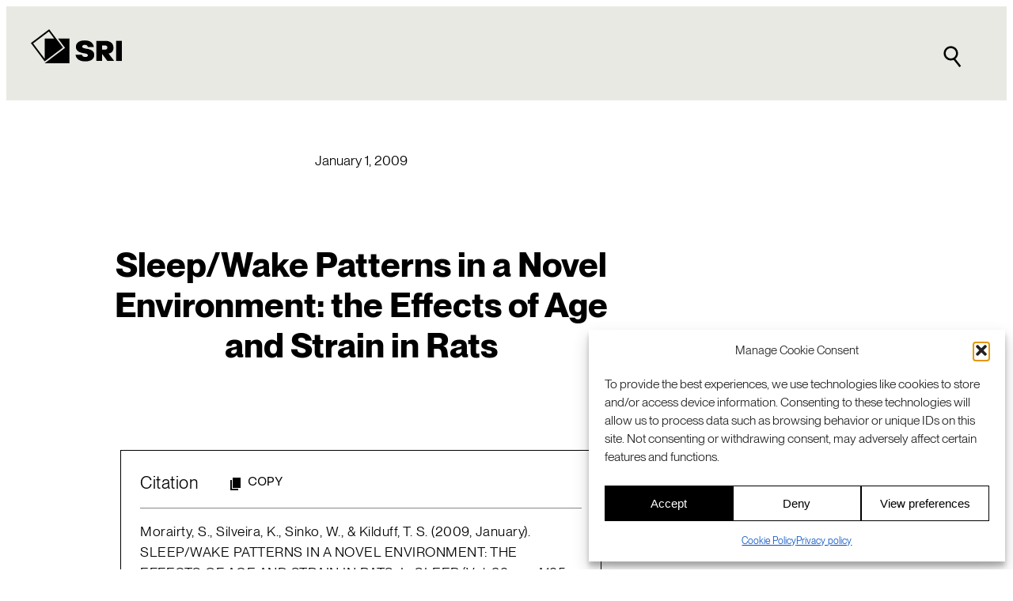

--- FILE ---
content_type: text/html; charset=utf-8
request_url: https://www.google.com/recaptcha/enterprise/anchor?ar=1&k=6LdGZJsoAAAAAIwMJHRwqiAHA6A_6ZP6bTYpbgSX&co=aHR0cHM6Ly93d3cuc3JpLmNvbTo0NDM.&hl=en&v=N67nZn4AqZkNcbeMu4prBgzg&size=invisible&badge=inline&anchor-ms=20000&execute-ms=30000&cb=qy9ireribpf5
body_size: 49044
content:
<!DOCTYPE HTML><html dir="ltr" lang="en"><head><meta http-equiv="Content-Type" content="text/html; charset=UTF-8">
<meta http-equiv="X-UA-Compatible" content="IE=edge">
<title>reCAPTCHA</title>
<style type="text/css">
/* cyrillic-ext */
@font-face {
  font-family: 'Roboto';
  font-style: normal;
  font-weight: 400;
  font-stretch: 100%;
  src: url(//fonts.gstatic.com/s/roboto/v48/KFO7CnqEu92Fr1ME7kSn66aGLdTylUAMa3GUBHMdazTgWw.woff2) format('woff2');
  unicode-range: U+0460-052F, U+1C80-1C8A, U+20B4, U+2DE0-2DFF, U+A640-A69F, U+FE2E-FE2F;
}
/* cyrillic */
@font-face {
  font-family: 'Roboto';
  font-style: normal;
  font-weight: 400;
  font-stretch: 100%;
  src: url(//fonts.gstatic.com/s/roboto/v48/KFO7CnqEu92Fr1ME7kSn66aGLdTylUAMa3iUBHMdazTgWw.woff2) format('woff2');
  unicode-range: U+0301, U+0400-045F, U+0490-0491, U+04B0-04B1, U+2116;
}
/* greek-ext */
@font-face {
  font-family: 'Roboto';
  font-style: normal;
  font-weight: 400;
  font-stretch: 100%;
  src: url(//fonts.gstatic.com/s/roboto/v48/KFO7CnqEu92Fr1ME7kSn66aGLdTylUAMa3CUBHMdazTgWw.woff2) format('woff2');
  unicode-range: U+1F00-1FFF;
}
/* greek */
@font-face {
  font-family: 'Roboto';
  font-style: normal;
  font-weight: 400;
  font-stretch: 100%;
  src: url(//fonts.gstatic.com/s/roboto/v48/KFO7CnqEu92Fr1ME7kSn66aGLdTylUAMa3-UBHMdazTgWw.woff2) format('woff2');
  unicode-range: U+0370-0377, U+037A-037F, U+0384-038A, U+038C, U+038E-03A1, U+03A3-03FF;
}
/* math */
@font-face {
  font-family: 'Roboto';
  font-style: normal;
  font-weight: 400;
  font-stretch: 100%;
  src: url(//fonts.gstatic.com/s/roboto/v48/KFO7CnqEu92Fr1ME7kSn66aGLdTylUAMawCUBHMdazTgWw.woff2) format('woff2');
  unicode-range: U+0302-0303, U+0305, U+0307-0308, U+0310, U+0312, U+0315, U+031A, U+0326-0327, U+032C, U+032F-0330, U+0332-0333, U+0338, U+033A, U+0346, U+034D, U+0391-03A1, U+03A3-03A9, U+03B1-03C9, U+03D1, U+03D5-03D6, U+03F0-03F1, U+03F4-03F5, U+2016-2017, U+2034-2038, U+203C, U+2040, U+2043, U+2047, U+2050, U+2057, U+205F, U+2070-2071, U+2074-208E, U+2090-209C, U+20D0-20DC, U+20E1, U+20E5-20EF, U+2100-2112, U+2114-2115, U+2117-2121, U+2123-214F, U+2190, U+2192, U+2194-21AE, U+21B0-21E5, U+21F1-21F2, U+21F4-2211, U+2213-2214, U+2216-22FF, U+2308-230B, U+2310, U+2319, U+231C-2321, U+2336-237A, U+237C, U+2395, U+239B-23B7, U+23D0, U+23DC-23E1, U+2474-2475, U+25AF, U+25B3, U+25B7, U+25BD, U+25C1, U+25CA, U+25CC, U+25FB, U+266D-266F, U+27C0-27FF, U+2900-2AFF, U+2B0E-2B11, U+2B30-2B4C, U+2BFE, U+3030, U+FF5B, U+FF5D, U+1D400-1D7FF, U+1EE00-1EEFF;
}
/* symbols */
@font-face {
  font-family: 'Roboto';
  font-style: normal;
  font-weight: 400;
  font-stretch: 100%;
  src: url(//fonts.gstatic.com/s/roboto/v48/KFO7CnqEu92Fr1ME7kSn66aGLdTylUAMaxKUBHMdazTgWw.woff2) format('woff2');
  unicode-range: U+0001-000C, U+000E-001F, U+007F-009F, U+20DD-20E0, U+20E2-20E4, U+2150-218F, U+2190, U+2192, U+2194-2199, U+21AF, U+21E6-21F0, U+21F3, U+2218-2219, U+2299, U+22C4-22C6, U+2300-243F, U+2440-244A, U+2460-24FF, U+25A0-27BF, U+2800-28FF, U+2921-2922, U+2981, U+29BF, U+29EB, U+2B00-2BFF, U+4DC0-4DFF, U+FFF9-FFFB, U+10140-1018E, U+10190-1019C, U+101A0, U+101D0-101FD, U+102E0-102FB, U+10E60-10E7E, U+1D2C0-1D2D3, U+1D2E0-1D37F, U+1F000-1F0FF, U+1F100-1F1AD, U+1F1E6-1F1FF, U+1F30D-1F30F, U+1F315, U+1F31C, U+1F31E, U+1F320-1F32C, U+1F336, U+1F378, U+1F37D, U+1F382, U+1F393-1F39F, U+1F3A7-1F3A8, U+1F3AC-1F3AF, U+1F3C2, U+1F3C4-1F3C6, U+1F3CA-1F3CE, U+1F3D4-1F3E0, U+1F3ED, U+1F3F1-1F3F3, U+1F3F5-1F3F7, U+1F408, U+1F415, U+1F41F, U+1F426, U+1F43F, U+1F441-1F442, U+1F444, U+1F446-1F449, U+1F44C-1F44E, U+1F453, U+1F46A, U+1F47D, U+1F4A3, U+1F4B0, U+1F4B3, U+1F4B9, U+1F4BB, U+1F4BF, U+1F4C8-1F4CB, U+1F4D6, U+1F4DA, U+1F4DF, U+1F4E3-1F4E6, U+1F4EA-1F4ED, U+1F4F7, U+1F4F9-1F4FB, U+1F4FD-1F4FE, U+1F503, U+1F507-1F50B, U+1F50D, U+1F512-1F513, U+1F53E-1F54A, U+1F54F-1F5FA, U+1F610, U+1F650-1F67F, U+1F687, U+1F68D, U+1F691, U+1F694, U+1F698, U+1F6AD, U+1F6B2, U+1F6B9-1F6BA, U+1F6BC, U+1F6C6-1F6CF, U+1F6D3-1F6D7, U+1F6E0-1F6EA, U+1F6F0-1F6F3, U+1F6F7-1F6FC, U+1F700-1F7FF, U+1F800-1F80B, U+1F810-1F847, U+1F850-1F859, U+1F860-1F887, U+1F890-1F8AD, U+1F8B0-1F8BB, U+1F8C0-1F8C1, U+1F900-1F90B, U+1F93B, U+1F946, U+1F984, U+1F996, U+1F9E9, U+1FA00-1FA6F, U+1FA70-1FA7C, U+1FA80-1FA89, U+1FA8F-1FAC6, U+1FACE-1FADC, U+1FADF-1FAE9, U+1FAF0-1FAF8, U+1FB00-1FBFF;
}
/* vietnamese */
@font-face {
  font-family: 'Roboto';
  font-style: normal;
  font-weight: 400;
  font-stretch: 100%;
  src: url(//fonts.gstatic.com/s/roboto/v48/KFO7CnqEu92Fr1ME7kSn66aGLdTylUAMa3OUBHMdazTgWw.woff2) format('woff2');
  unicode-range: U+0102-0103, U+0110-0111, U+0128-0129, U+0168-0169, U+01A0-01A1, U+01AF-01B0, U+0300-0301, U+0303-0304, U+0308-0309, U+0323, U+0329, U+1EA0-1EF9, U+20AB;
}
/* latin-ext */
@font-face {
  font-family: 'Roboto';
  font-style: normal;
  font-weight: 400;
  font-stretch: 100%;
  src: url(//fonts.gstatic.com/s/roboto/v48/KFO7CnqEu92Fr1ME7kSn66aGLdTylUAMa3KUBHMdazTgWw.woff2) format('woff2');
  unicode-range: U+0100-02BA, U+02BD-02C5, U+02C7-02CC, U+02CE-02D7, U+02DD-02FF, U+0304, U+0308, U+0329, U+1D00-1DBF, U+1E00-1E9F, U+1EF2-1EFF, U+2020, U+20A0-20AB, U+20AD-20C0, U+2113, U+2C60-2C7F, U+A720-A7FF;
}
/* latin */
@font-face {
  font-family: 'Roboto';
  font-style: normal;
  font-weight: 400;
  font-stretch: 100%;
  src: url(//fonts.gstatic.com/s/roboto/v48/KFO7CnqEu92Fr1ME7kSn66aGLdTylUAMa3yUBHMdazQ.woff2) format('woff2');
  unicode-range: U+0000-00FF, U+0131, U+0152-0153, U+02BB-02BC, U+02C6, U+02DA, U+02DC, U+0304, U+0308, U+0329, U+2000-206F, U+20AC, U+2122, U+2191, U+2193, U+2212, U+2215, U+FEFF, U+FFFD;
}
/* cyrillic-ext */
@font-face {
  font-family: 'Roboto';
  font-style: normal;
  font-weight: 500;
  font-stretch: 100%;
  src: url(//fonts.gstatic.com/s/roboto/v48/KFO7CnqEu92Fr1ME7kSn66aGLdTylUAMa3GUBHMdazTgWw.woff2) format('woff2');
  unicode-range: U+0460-052F, U+1C80-1C8A, U+20B4, U+2DE0-2DFF, U+A640-A69F, U+FE2E-FE2F;
}
/* cyrillic */
@font-face {
  font-family: 'Roboto';
  font-style: normal;
  font-weight: 500;
  font-stretch: 100%;
  src: url(//fonts.gstatic.com/s/roboto/v48/KFO7CnqEu92Fr1ME7kSn66aGLdTylUAMa3iUBHMdazTgWw.woff2) format('woff2');
  unicode-range: U+0301, U+0400-045F, U+0490-0491, U+04B0-04B1, U+2116;
}
/* greek-ext */
@font-face {
  font-family: 'Roboto';
  font-style: normal;
  font-weight: 500;
  font-stretch: 100%;
  src: url(//fonts.gstatic.com/s/roboto/v48/KFO7CnqEu92Fr1ME7kSn66aGLdTylUAMa3CUBHMdazTgWw.woff2) format('woff2');
  unicode-range: U+1F00-1FFF;
}
/* greek */
@font-face {
  font-family: 'Roboto';
  font-style: normal;
  font-weight: 500;
  font-stretch: 100%;
  src: url(//fonts.gstatic.com/s/roboto/v48/KFO7CnqEu92Fr1ME7kSn66aGLdTylUAMa3-UBHMdazTgWw.woff2) format('woff2');
  unicode-range: U+0370-0377, U+037A-037F, U+0384-038A, U+038C, U+038E-03A1, U+03A3-03FF;
}
/* math */
@font-face {
  font-family: 'Roboto';
  font-style: normal;
  font-weight: 500;
  font-stretch: 100%;
  src: url(//fonts.gstatic.com/s/roboto/v48/KFO7CnqEu92Fr1ME7kSn66aGLdTylUAMawCUBHMdazTgWw.woff2) format('woff2');
  unicode-range: U+0302-0303, U+0305, U+0307-0308, U+0310, U+0312, U+0315, U+031A, U+0326-0327, U+032C, U+032F-0330, U+0332-0333, U+0338, U+033A, U+0346, U+034D, U+0391-03A1, U+03A3-03A9, U+03B1-03C9, U+03D1, U+03D5-03D6, U+03F0-03F1, U+03F4-03F5, U+2016-2017, U+2034-2038, U+203C, U+2040, U+2043, U+2047, U+2050, U+2057, U+205F, U+2070-2071, U+2074-208E, U+2090-209C, U+20D0-20DC, U+20E1, U+20E5-20EF, U+2100-2112, U+2114-2115, U+2117-2121, U+2123-214F, U+2190, U+2192, U+2194-21AE, U+21B0-21E5, U+21F1-21F2, U+21F4-2211, U+2213-2214, U+2216-22FF, U+2308-230B, U+2310, U+2319, U+231C-2321, U+2336-237A, U+237C, U+2395, U+239B-23B7, U+23D0, U+23DC-23E1, U+2474-2475, U+25AF, U+25B3, U+25B7, U+25BD, U+25C1, U+25CA, U+25CC, U+25FB, U+266D-266F, U+27C0-27FF, U+2900-2AFF, U+2B0E-2B11, U+2B30-2B4C, U+2BFE, U+3030, U+FF5B, U+FF5D, U+1D400-1D7FF, U+1EE00-1EEFF;
}
/* symbols */
@font-face {
  font-family: 'Roboto';
  font-style: normal;
  font-weight: 500;
  font-stretch: 100%;
  src: url(//fonts.gstatic.com/s/roboto/v48/KFO7CnqEu92Fr1ME7kSn66aGLdTylUAMaxKUBHMdazTgWw.woff2) format('woff2');
  unicode-range: U+0001-000C, U+000E-001F, U+007F-009F, U+20DD-20E0, U+20E2-20E4, U+2150-218F, U+2190, U+2192, U+2194-2199, U+21AF, U+21E6-21F0, U+21F3, U+2218-2219, U+2299, U+22C4-22C6, U+2300-243F, U+2440-244A, U+2460-24FF, U+25A0-27BF, U+2800-28FF, U+2921-2922, U+2981, U+29BF, U+29EB, U+2B00-2BFF, U+4DC0-4DFF, U+FFF9-FFFB, U+10140-1018E, U+10190-1019C, U+101A0, U+101D0-101FD, U+102E0-102FB, U+10E60-10E7E, U+1D2C0-1D2D3, U+1D2E0-1D37F, U+1F000-1F0FF, U+1F100-1F1AD, U+1F1E6-1F1FF, U+1F30D-1F30F, U+1F315, U+1F31C, U+1F31E, U+1F320-1F32C, U+1F336, U+1F378, U+1F37D, U+1F382, U+1F393-1F39F, U+1F3A7-1F3A8, U+1F3AC-1F3AF, U+1F3C2, U+1F3C4-1F3C6, U+1F3CA-1F3CE, U+1F3D4-1F3E0, U+1F3ED, U+1F3F1-1F3F3, U+1F3F5-1F3F7, U+1F408, U+1F415, U+1F41F, U+1F426, U+1F43F, U+1F441-1F442, U+1F444, U+1F446-1F449, U+1F44C-1F44E, U+1F453, U+1F46A, U+1F47D, U+1F4A3, U+1F4B0, U+1F4B3, U+1F4B9, U+1F4BB, U+1F4BF, U+1F4C8-1F4CB, U+1F4D6, U+1F4DA, U+1F4DF, U+1F4E3-1F4E6, U+1F4EA-1F4ED, U+1F4F7, U+1F4F9-1F4FB, U+1F4FD-1F4FE, U+1F503, U+1F507-1F50B, U+1F50D, U+1F512-1F513, U+1F53E-1F54A, U+1F54F-1F5FA, U+1F610, U+1F650-1F67F, U+1F687, U+1F68D, U+1F691, U+1F694, U+1F698, U+1F6AD, U+1F6B2, U+1F6B9-1F6BA, U+1F6BC, U+1F6C6-1F6CF, U+1F6D3-1F6D7, U+1F6E0-1F6EA, U+1F6F0-1F6F3, U+1F6F7-1F6FC, U+1F700-1F7FF, U+1F800-1F80B, U+1F810-1F847, U+1F850-1F859, U+1F860-1F887, U+1F890-1F8AD, U+1F8B0-1F8BB, U+1F8C0-1F8C1, U+1F900-1F90B, U+1F93B, U+1F946, U+1F984, U+1F996, U+1F9E9, U+1FA00-1FA6F, U+1FA70-1FA7C, U+1FA80-1FA89, U+1FA8F-1FAC6, U+1FACE-1FADC, U+1FADF-1FAE9, U+1FAF0-1FAF8, U+1FB00-1FBFF;
}
/* vietnamese */
@font-face {
  font-family: 'Roboto';
  font-style: normal;
  font-weight: 500;
  font-stretch: 100%;
  src: url(//fonts.gstatic.com/s/roboto/v48/KFO7CnqEu92Fr1ME7kSn66aGLdTylUAMa3OUBHMdazTgWw.woff2) format('woff2');
  unicode-range: U+0102-0103, U+0110-0111, U+0128-0129, U+0168-0169, U+01A0-01A1, U+01AF-01B0, U+0300-0301, U+0303-0304, U+0308-0309, U+0323, U+0329, U+1EA0-1EF9, U+20AB;
}
/* latin-ext */
@font-face {
  font-family: 'Roboto';
  font-style: normal;
  font-weight: 500;
  font-stretch: 100%;
  src: url(//fonts.gstatic.com/s/roboto/v48/KFO7CnqEu92Fr1ME7kSn66aGLdTylUAMa3KUBHMdazTgWw.woff2) format('woff2');
  unicode-range: U+0100-02BA, U+02BD-02C5, U+02C7-02CC, U+02CE-02D7, U+02DD-02FF, U+0304, U+0308, U+0329, U+1D00-1DBF, U+1E00-1E9F, U+1EF2-1EFF, U+2020, U+20A0-20AB, U+20AD-20C0, U+2113, U+2C60-2C7F, U+A720-A7FF;
}
/* latin */
@font-face {
  font-family: 'Roboto';
  font-style: normal;
  font-weight: 500;
  font-stretch: 100%;
  src: url(//fonts.gstatic.com/s/roboto/v48/KFO7CnqEu92Fr1ME7kSn66aGLdTylUAMa3yUBHMdazQ.woff2) format('woff2');
  unicode-range: U+0000-00FF, U+0131, U+0152-0153, U+02BB-02BC, U+02C6, U+02DA, U+02DC, U+0304, U+0308, U+0329, U+2000-206F, U+20AC, U+2122, U+2191, U+2193, U+2212, U+2215, U+FEFF, U+FFFD;
}
/* cyrillic-ext */
@font-face {
  font-family: 'Roboto';
  font-style: normal;
  font-weight: 900;
  font-stretch: 100%;
  src: url(//fonts.gstatic.com/s/roboto/v48/KFO7CnqEu92Fr1ME7kSn66aGLdTylUAMa3GUBHMdazTgWw.woff2) format('woff2');
  unicode-range: U+0460-052F, U+1C80-1C8A, U+20B4, U+2DE0-2DFF, U+A640-A69F, U+FE2E-FE2F;
}
/* cyrillic */
@font-face {
  font-family: 'Roboto';
  font-style: normal;
  font-weight: 900;
  font-stretch: 100%;
  src: url(//fonts.gstatic.com/s/roboto/v48/KFO7CnqEu92Fr1ME7kSn66aGLdTylUAMa3iUBHMdazTgWw.woff2) format('woff2');
  unicode-range: U+0301, U+0400-045F, U+0490-0491, U+04B0-04B1, U+2116;
}
/* greek-ext */
@font-face {
  font-family: 'Roboto';
  font-style: normal;
  font-weight: 900;
  font-stretch: 100%;
  src: url(//fonts.gstatic.com/s/roboto/v48/KFO7CnqEu92Fr1ME7kSn66aGLdTylUAMa3CUBHMdazTgWw.woff2) format('woff2');
  unicode-range: U+1F00-1FFF;
}
/* greek */
@font-face {
  font-family: 'Roboto';
  font-style: normal;
  font-weight: 900;
  font-stretch: 100%;
  src: url(//fonts.gstatic.com/s/roboto/v48/KFO7CnqEu92Fr1ME7kSn66aGLdTylUAMa3-UBHMdazTgWw.woff2) format('woff2');
  unicode-range: U+0370-0377, U+037A-037F, U+0384-038A, U+038C, U+038E-03A1, U+03A3-03FF;
}
/* math */
@font-face {
  font-family: 'Roboto';
  font-style: normal;
  font-weight: 900;
  font-stretch: 100%;
  src: url(//fonts.gstatic.com/s/roboto/v48/KFO7CnqEu92Fr1ME7kSn66aGLdTylUAMawCUBHMdazTgWw.woff2) format('woff2');
  unicode-range: U+0302-0303, U+0305, U+0307-0308, U+0310, U+0312, U+0315, U+031A, U+0326-0327, U+032C, U+032F-0330, U+0332-0333, U+0338, U+033A, U+0346, U+034D, U+0391-03A1, U+03A3-03A9, U+03B1-03C9, U+03D1, U+03D5-03D6, U+03F0-03F1, U+03F4-03F5, U+2016-2017, U+2034-2038, U+203C, U+2040, U+2043, U+2047, U+2050, U+2057, U+205F, U+2070-2071, U+2074-208E, U+2090-209C, U+20D0-20DC, U+20E1, U+20E5-20EF, U+2100-2112, U+2114-2115, U+2117-2121, U+2123-214F, U+2190, U+2192, U+2194-21AE, U+21B0-21E5, U+21F1-21F2, U+21F4-2211, U+2213-2214, U+2216-22FF, U+2308-230B, U+2310, U+2319, U+231C-2321, U+2336-237A, U+237C, U+2395, U+239B-23B7, U+23D0, U+23DC-23E1, U+2474-2475, U+25AF, U+25B3, U+25B7, U+25BD, U+25C1, U+25CA, U+25CC, U+25FB, U+266D-266F, U+27C0-27FF, U+2900-2AFF, U+2B0E-2B11, U+2B30-2B4C, U+2BFE, U+3030, U+FF5B, U+FF5D, U+1D400-1D7FF, U+1EE00-1EEFF;
}
/* symbols */
@font-face {
  font-family: 'Roboto';
  font-style: normal;
  font-weight: 900;
  font-stretch: 100%;
  src: url(//fonts.gstatic.com/s/roboto/v48/KFO7CnqEu92Fr1ME7kSn66aGLdTylUAMaxKUBHMdazTgWw.woff2) format('woff2');
  unicode-range: U+0001-000C, U+000E-001F, U+007F-009F, U+20DD-20E0, U+20E2-20E4, U+2150-218F, U+2190, U+2192, U+2194-2199, U+21AF, U+21E6-21F0, U+21F3, U+2218-2219, U+2299, U+22C4-22C6, U+2300-243F, U+2440-244A, U+2460-24FF, U+25A0-27BF, U+2800-28FF, U+2921-2922, U+2981, U+29BF, U+29EB, U+2B00-2BFF, U+4DC0-4DFF, U+FFF9-FFFB, U+10140-1018E, U+10190-1019C, U+101A0, U+101D0-101FD, U+102E0-102FB, U+10E60-10E7E, U+1D2C0-1D2D3, U+1D2E0-1D37F, U+1F000-1F0FF, U+1F100-1F1AD, U+1F1E6-1F1FF, U+1F30D-1F30F, U+1F315, U+1F31C, U+1F31E, U+1F320-1F32C, U+1F336, U+1F378, U+1F37D, U+1F382, U+1F393-1F39F, U+1F3A7-1F3A8, U+1F3AC-1F3AF, U+1F3C2, U+1F3C4-1F3C6, U+1F3CA-1F3CE, U+1F3D4-1F3E0, U+1F3ED, U+1F3F1-1F3F3, U+1F3F5-1F3F7, U+1F408, U+1F415, U+1F41F, U+1F426, U+1F43F, U+1F441-1F442, U+1F444, U+1F446-1F449, U+1F44C-1F44E, U+1F453, U+1F46A, U+1F47D, U+1F4A3, U+1F4B0, U+1F4B3, U+1F4B9, U+1F4BB, U+1F4BF, U+1F4C8-1F4CB, U+1F4D6, U+1F4DA, U+1F4DF, U+1F4E3-1F4E6, U+1F4EA-1F4ED, U+1F4F7, U+1F4F9-1F4FB, U+1F4FD-1F4FE, U+1F503, U+1F507-1F50B, U+1F50D, U+1F512-1F513, U+1F53E-1F54A, U+1F54F-1F5FA, U+1F610, U+1F650-1F67F, U+1F687, U+1F68D, U+1F691, U+1F694, U+1F698, U+1F6AD, U+1F6B2, U+1F6B9-1F6BA, U+1F6BC, U+1F6C6-1F6CF, U+1F6D3-1F6D7, U+1F6E0-1F6EA, U+1F6F0-1F6F3, U+1F6F7-1F6FC, U+1F700-1F7FF, U+1F800-1F80B, U+1F810-1F847, U+1F850-1F859, U+1F860-1F887, U+1F890-1F8AD, U+1F8B0-1F8BB, U+1F8C0-1F8C1, U+1F900-1F90B, U+1F93B, U+1F946, U+1F984, U+1F996, U+1F9E9, U+1FA00-1FA6F, U+1FA70-1FA7C, U+1FA80-1FA89, U+1FA8F-1FAC6, U+1FACE-1FADC, U+1FADF-1FAE9, U+1FAF0-1FAF8, U+1FB00-1FBFF;
}
/* vietnamese */
@font-face {
  font-family: 'Roboto';
  font-style: normal;
  font-weight: 900;
  font-stretch: 100%;
  src: url(//fonts.gstatic.com/s/roboto/v48/KFO7CnqEu92Fr1ME7kSn66aGLdTylUAMa3OUBHMdazTgWw.woff2) format('woff2');
  unicode-range: U+0102-0103, U+0110-0111, U+0128-0129, U+0168-0169, U+01A0-01A1, U+01AF-01B0, U+0300-0301, U+0303-0304, U+0308-0309, U+0323, U+0329, U+1EA0-1EF9, U+20AB;
}
/* latin-ext */
@font-face {
  font-family: 'Roboto';
  font-style: normal;
  font-weight: 900;
  font-stretch: 100%;
  src: url(//fonts.gstatic.com/s/roboto/v48/KFO7CnqEu92Fr1ME7kSn66aGLdTylUAMa3KUBHMdazTgWw.woff2) format('woff2');
  unicode-range: U+0100-02BA, U+02BD-02C5, U+02C7-02CC, U+02CE-02D7, U+02DD-02FF, U+0304, U+0308, U+0329, U+1D00-1DBF, U+1E00-1E9F, U+1EF2-1EFF, U+2020, U+20A0-20AB, U+20AD-20C0, U+2113, U+2C60-2C7F, U+A720-A7FF;
}
/* latin */
@font-face {
  font-family: 'Roboto';
  font-style: normal;
  font-weight: 900;
  font-stretch: 100%;
  src: url(//fonts.gstatic.com/s/roboto/v48/KFO7CnqEu92Fr1ME7kSn66aGLdTylUAMa3yUBHMdazQ.woff2) format('woff2');
  unicode-range: U+0000-00FF, U+0131, U+0152-0153, U+02BB-02BC, U+02C6, U+02DA, U+02DC, U+0304, U+0308, U+0329, U+2000-206F, U+20AC, U+2122, U+2191, U+2193, U+2212, U+2215, U+FEFF, U+FFFD;
}

</style>
<link rel="stylesheet" type="text/css" href="https://www.gstatic.com/recaptcha/releases/N67nZn4AqZkNcbeMu4prBgzg/styles__ltr.css">
<script nonce="SfP-lz9HFZ_Rsledda5a3w" type="text/javascript">window['__recaptcha_api'] = 'https://www.google.com/recaptcha/enterprise/';</script>
<script type="text/javascript" src="https://www.gstatic.com/recaptcha/releases/N67nZn4AqZkNcbeMu4prBgzg/recaptcha__en.js" nonce="SfP-lz9HFZ_Rsledda5a3w">
      
    </script></head>
<body><div id="rc-anchor-alert" class="rc-anchor-alert">This reCAPTCHA is for testing purposes only. Please report to the site admin if you are seeing this.</div>
<input type="hidden" id="recaptcha-token" value="[base64]">
<script type="text/javascript" nonce="SfP-lz9HFZ_Rsledda5a3w">
      recaptcha.anchor.Main.init("[\x22ainput\x22,[\x22bgdata\x22,\x22\x22,\[base64]/[base64]/[base64]/[base64]/[base64]/UltsKytdPUU6KEU8MjA0OD9SW2wrK109RT4+NnwxOTI6KChFJjY0NTEyKT09NTUyOTYmJk0rMTxjLmxlbmd0aCYmKGMuY2hhckNvZGVBdChNKzEpJjY0NTEyKT09NTYzMjA/[base64]/[base64]/[base64]/[base64]/[base64]/[base64]/[base64]\x22,\[base64]\\u003d\\u003d\x22,\x22JMKcWhbDh8OEwoNTw6I1EsOZEQzDghPCuRoyw60Uw5TDu8Kcw4HCi2IRHWBuUMOAGsO/K8Obw7TDhSl3wrHCmMO/fR8jdcOBesOYwpbDn8OCLBfDjMKIw4Qww64UWyjDj8KefQ/CkGxQw47CusK+bcKpwqPCjV8Qw6bDtcKGCsONBsOYwpAJAHnCkyM1d0h5wo7CrSQlMMKAw4LCuxLDkMOXwos0Dw3CvVvCm8O3wq9gElRKwpkgQVfCjA/CvsObeTsQwrbDoAgtS18YeUgWWxzDkhV9w5EJw45dIcKXw7xofMONTMK9woRYw6o3czZmw7zDvk5aw5V5JMO5w4UywqXDp07CswkUZ8O+w6BmwqJBb8Kpwr/[base64]/[base64]/[base64]/DmcKQwoJpAsOyeE7DsSccwoBVw7xlFWUOwrTDgMOzw60EHGtaKiHCh8KxK8KrTMOxw4J1OwUrwpIRw7rCkFsiw43Dh8KmJMO0JcKWPsKkQkDClVJsQ3zDqMKqwq1kJsOLw7DDpsKyVG3CmR/DjMKdJMKLwrUmwqDChMOcwofDtMK/WsOjw4LCl1QzC8O5wpDCm8O7HHXDtmUPJ8OKH3xkw7bDhMOlXF/DuWQ9dMK9wohbTlVBWFvDtsKUw6FncMOVNSLCvQXDg8K/[base64]/Q8K5BHDCtDDCghobUsOiw4nDlcOMw5tmw4IyBMK6w61MJxrDlDBwMcKAI8KZRw0+w49BYcOBccKXwrHClcK2wrdUax/Ct8KtwpLCrT/DmB/Dj8OyGMKUwqrDoHbDi0XDqGbCtm56wqohfMOOw4rDvcOTw64Cwq/DhsK6VwJ6w41ycsOXZX0HwqQNw4/[base64]/CoWjDl8KKwr/ClkjDs8O3w4LCrz09wosBwrp/w4QQdSspEsKEwrArwr7Dp8K9wqjDu8KpPDLCncKeOyIqf8Ouf8OFU8K6w5FZE8KKwrcyDBnDm8KXwobCgXIWw5PCoSjDvl7Dvj0bGjFlworCiArCmsK+VsK4wo1cOMO5b8Otw4fDg244WDM5G8Kzw6kgwr5jwqgKw7/[base64]/Cr8KTb0PCt8OMw5/DnRF3LWMRw7p7Hk3CpEMYwqDDvMK7wqXDrhrChsOWRVbCuWjCgm9VHC4uw5IjZcObAMK3w6XDvT/[base64]/CncOhw7jDvsOFKsOBGEEWE2FWwq/Cngcmw63DiHPCvH8bwq/[base64]/Dq0gKaXvCpcK5XzTCkGs9wr9TOMOJe8KDw7nCu8OOwp1TwrnCkhjCncK4worCu1Z6w7bCsMKqwrw3wpNDPcO+w4ktAcO0DEMKwpLDncK1w7lKwoNJwrrClcKfb8K5EMOkNMKEHMK1w7UZGC3Ds0jDgcOhwr4lVsKgVcKdPDLDjcKuwpEUwr/CogPDm1PCscKfw7Rxw44PXsK4wovDlsKdL8KNacORwoLCjW5Ew6RnVwNowoU0wqYswrkybgYywq/DjgxLJcKSwp9IwrnDiSPCvU9MT33CnHXCnMO9w6Nqw4/DgUzDk8OFwozCp8Oobhp2wq/Cs8O/f8OKw5/Ds0zCnk3DjcOKw6XDocKoN3jDgHLCmXXDosKTAcODXkxGP3FOwo/CvhVLwrrDkMO+SMOHw7/DmkNMw6d7c8KUw6wiDDEKIybCvnbCuVlpTsOJwrJ/[base64]/CoxjClFbCpx7DtAsiw7IAw5fDqVDDsxVdQsOcewYNw57CscKsEgzCmBTCi8OSw7kkwqUywq9aXQvCmR/Cv8KDw6JlwoYkZVchw48aM8O6YcO5R8OCwrFrw7zDoSE9w4rDs8KMRgLCm8K7w7pOwobCuMK/LcOkR1rCrAnDrDzCoUfCqATDs1ZpwqxEwqHDpcOvw7sKwqkhIcOqIhl/wrzCg8Oew7zCo2xyw6Yxw5jCscKiw60pbVfClMK/[base64]/PsOLw4/Cn8K2bcOcwqHDrhLDgDTClQzCqgNieMKEw787wro3w5gEwqkEwonCrD/Dqn5eJR9tFSrDlsOvT8OPeHvClsKxw6pKEh1qKsOFw4gGAyRswqYEPsO0wrNCPyXCgEXCi8K8w79KVMKlMsKVwrjCrsKkwo0CEsKNc8ODb8K+w5csRsOYMRw/UsKUARDCjcOIw4hBNcOHGT/DkcKlwrDDtsOdwqNjIVZ4JksiwqvCjSAiwqtFPHTDoyXDhsOVLcOew5LDl1luSnzCqHvDpETDg8OJO8O1w5zDhCHCqw3DosOKYHwnb8O9AMK2cmcbNB15woTCi0Vsw5LCnMK9wrI6w7jCiMOPw5YSElk+d8OSw6/[base64]/wpAxwohbDwhxLmjDisKFw4w9TH7DmsOMWsKiwr3DjsO2XMKmTRvDiGXChSYrw7DCqcOXbSHCpsO1TMKnwqhyw4DDtTsWwplYBjoOw6TDilnCqcKDP8Odw5LDgcOhwq/CsgHDocKgVcOswpgqwqvDhsKrw57CncKxNsKlBjlpZMKfEALCsj3DlMKjDcOwwr7DqcOiOgcUwoLDlMOSwpMBw6PDuzTDnsO1wonDnsKWw57DrcOaw4U3XwNIJA/DnUQEw4kswph0CnxiYknDgMOfwo3CokPCqsKubTvCmwHCuMKxLsKNLDjCjsOfF8KTwqJccVFWMsKEwptEw5fCqh92woTCosKRGsKMwo8vw70cGcOmGR7CmcKYOcKXaT5Aw43CnMORDMOlw4IvwqwpdENAw4/DugcsL8KLCsOzc2Mcw6EJw6rCu8OLDsOTw6FuE8OlccKCaXxbwrfChsKEHsK6S8OWWMKKEsKOSsK1MlQtA8KQwrk7w7/CqcKIw4BqfTjChsO/wpjCs25/Sxg+wobCtVwFw4fDj1fDtsKpwocfQQTCpsKbOADDv8KFemrCg03CsQZsf8KNw7XDo8KnwqkJM8OgfcKewoknw5zCrWYfQcO+UcKnags0w53Dg3VPwocfUsKEUsOcMmPDmEonPMOgwo/CiGnClsOTc8KJfnFqXkwkw60GMgTCtzg+w6bDiD/ChH14PRXDrjbDl8O/[base64]/wr7CtAHCvMKSYTPCpXDDrsOpdsOpKQE3w44Ww6AJJ2HCozVlwpo0w5p1I0slLcK+WMKVF8KWTsOhw7Nyw5XCk8OnLUrCjCdbwr4MC8KRw43DmkVWY2PDoBXDqGJvw7jCoRQtY8OxFCTCjknChSZZWzbCusOpw5R9LMK9J8O9w5F/wp09wpg2C2Rtw7jDtcK/wq/CnTZFwpzCqG4NLEJdJMOTw5TCp2XCr2opwrPDrkcOR189McOnFFHCuMKdwp/DvcKpTHfDhRVWOMKXwpsle3jCn8K2woBwDAttPsOtw4LCg3XCsMKpw6QTJBjDhUxCw4ALwrxQFcK0D0rDsgHDvcK4wo5kw7N9HE/DrMKqPDPDp8Kiw5rDj8K7by8+UcKOw7HDoFgiThAxwoEcK33DplLDnyFZfsK5w5gHw6fDu0PDo3LCkQPDu3LDijfDp8K1eMKoRR1Dw4U/Ems7wpd3wr0qE8KUbQcAdQEjCzUVwoPCrkbDlQrCs8O3w5MOwqMuwq3DvMKrw4cuRMOvwoHDo8KUPSfCgW7DpsK2wrhswp8Aw5wpNWXCpWZKw6kKUSjCs8OtFMO7WH/DqX88JsOxw4M6dj0/HcOZw5DCryU/wpHDqMKIw4rDhMOOHR0FfMKTwqbCusOuXjrCrsOnw4TChTXCh8OqwqXCtMKPwopMdBLCu8KHe8OGcyzChsOZwpjCiCkrwpnDlXAgwo7CsV1uwovCuMKOwpp3w75Ewr3DqMKNXsOfw4HDpwl8w5EvwoF3w4LDsMKGw6oWw610A8OuIxLDkU/[base64]/a8O4woR4w798w6NRH8OSOMKmw7FFWC4kw7ZmwoTDs8OTMMOiLz/CgsOIw4VfwrvDkcOFd8Obw5bCocOMw4cuwrTCicOPGQ/DiEQwwovDq8Kfd3BFfMOcCWPDkcKZwrhQw4DDvsO6wpYywpTDu1FSw4NIwpQbwrYZRj/DinzCtXvDl0vCv8OZN0TDrUQUaMKCeRXCu8Oxw4c5AxVhUHtzJsOMwrrCncOhPnrDjwEIMl1NemDClQVKGA4OXhckV8KRGG/DnMOFAMKHwr3DtMKYXHZ5FyfCj8OIXsO+w7XDr2HCpkPDtcKPwpHCnTh0EcKZwqXDkRPCmW7ChMKewpjDisOkbEl7NSrDs0ZLYzFBNcOAwrPCt24RakZYQhnCoMKObMOYeMOEEsK8PsOxwp0cLi/DtcOfK2LDk8KtwpokO8ONw6hmwpHCgTRPwrrDtBYUIMOlLcOKUsOyGXvCjXvCpCNPwr7CuiHDi0NxRkTDkcK5BMO/WzfDuj16McK4wo9HBDzCni54w79Kw6rCo8O2woh3WD/CkB7CuRY4w6TDjz8MwqHDhF1Ewq3CjmFFw67CmWEjwp0Twp0qwq0Pw49Zw5w8IcKWwpnDjW3Cg8OWE8KEMsKYwo/CggteCictaMKNw7rCn8OVAcKtwohjwoEZKSlswr/Ctlkww7fCqwZqw6jCg0J9w6cYw4zClBU9wp8qw7rCncKgLWnDmg4Mb8OXVMKlw4fCk8O3bxkkG8O6w67CrAjDp8K6w5XDvsOPacKSNm4RWyBcw6LDv3Q7w5nDlcKXwq5cwo0rw7nClBvCicOrYsKLwrYrRXtbVcOrwotTwpvCj8O1wrc3FcK/SsKidyjCsMOVw6rDti/DoMKjRMOxIcOFB1cUX0cOw40Mw4NuwrTDszzColobUcO4ND3Dk0JUQMOww7rCi2RJwqjCjwFHbmDCp3jDgx5kw6pHNsOIdA51w5QYUEpaw7vCuE/DqMOgw6F9FsO3OsOVOcK5w60dBMKfw7PDq8OncMKDw67Ch8O+FE7DoMKdw7g+El/CvS3CuhoNDMOkcVs5w4PChWzCl8OkEkbCklVVw6RiworCiMKHwqbClMKZKn/[base64]/[base64]/CrxlDLgrDpMODIMOiw4bDlsO4w4UWw4rCpcKCwovCgsKUMF3CgjV6w6fCqGTDs2LDmcOzw5oiSMKPccKeKljCgVcRw4/Ck8O8wpVVw57DvsKmwrXDm1YaC8OLwqfCsMKvwpdPBsO9UV3ClMO6MQDDuMKKbcKSQFhydH9Bw5wcXH8eYsOnesO1w5rCqsKQwpwlQsKPacKYPzhNDMKGw5XDkXHCgUbCvFHCr3QqOsK6f8Ocw7RAw5cBwpFsPjvCs8K/eU3DocKadMKGw6Vow71FKcOfw4fClsO+worDkkvDocK2w5HDu8KYd2TCklQnLcKSwpDDi8K1w4JYCgNnMhzCsnpdwo3Cg2E+w53CqMOcw6LCl8OuwpbDsWLDmMODw7jDg0/[base64]/[base64]/[base64]/Mhpiw7vDncOVBlfDgHnDoMOaYFXCgMObScK2wqvCoMORw6vDjMKXw5Igw6h4wq0Dw5nDsEvDijPDvCzDm8Kvw7HDsSplwoRLR8KHBMKjRsOWwr/Cm8O6RMKUwp4oPWh6esKkPcOIwq8DwqRRIMKjwroJYjBDw5N2UMK0wpwYw6DDgUxJWRvDmsOPwqHCjMO/BW/Cm8OkwpcNwpMOw4h8FcOTQ2hSJMOvd8KAQcOaITLCg3cZw6vDnlwTw6hNwrQiw5jCklc6HcOXwoLDoms7w4TCombCuMKULVnDnMOODEBBXVgyAsKLwpnDnVfCvcOkw73DvHnCg8OKYCvCnSxowrltw55twprCjMKwwqQKIsKnbDvCvj/CgzjChTbDrX0vwpjDvcOVGGg8wrAeJsOzw5MIfcOJGG5bF8KtHsO1GMKtwobCqD7DsVANAcOuNgbCpcOdw4TDsVh3wodeHsOgY8O3w77DhgVhw4/DpC1bw63CrsOiwpfDrcOhwrXCgFPDl3Vow5LCl1LDo8KNOxtFw5TDq8Kwfl/[base64]/Ch1zCkwnChB5IwrjDrsKHwrduKG4Ow73CjkPDvMKeIwYawrRDR8Kxw5QuwopRw6DDkQvDrGNBw70bwrULwo/Dq8KXwqjDr8Kuw4g/O8Kuw6zChgbDosO2SxnCmUjCtMOFPVjCncK7TnfCmsOvwrE1FwI2wqXDtUgbc8OxW8O+woDCpCfCk8OoScOMwrzDnwtbNgjChh7DocKGwrdUwofCisOxwp/[base64]/[base64]/woXDgMKlXsKZw5fCpTBdwp5qwpVTSBfDmHTDoTFyUwgOw65/N8OPMsKrwqp5DcKKFMOkZRwYw7/CrsKZw4DClEPDvQrChVt3w5V6w4BhwpvCiQ5awpPCgShsWsK9woI3wpPCr8K/wp8rwpQEC8KUcnLDmXAON8KrPB0bw5/ChMOpWMKPAWAJwqp6WMKWd8KAw4hkwqPCscOQQHYuw60Bw7rCkUrCusOSTsOLIyXDhcOHwoxzw488w6/[base64]/w4nCjmxwVAfCrcOPwq/DjGxRw4NrwpfDiEY+wpfCh0nDqMKbw6Jiw43DmMOFwpEofMOvL8O1w5PDpsKewo1NaGc4w7QEw6HCjgbCriQHaQwLKl7CmcKlccKhwoxRDcOpVcKiaxRyfcOGDyIew5hMw4MZRcKRZcOlwqrCg1PCvAEuGMKjwq/DoAEEZsKEVMOtUltnw7TDl8O5LlzDn8Kpw787GhnCnMK2wr9hUsKmYC3DukJLwp9cwpPCiMO+ccO/worCgsKqwqfCoFx7w5fCjMKYOynClsO3w7whMcOZNiQ8AsK5dsOMw6/Dk0IUPsO2TsO3w77CmRvDnsOrcsOVEQDClMK5A8KUw40CeQcSbcKRF8KAw6DCtcKDwrFqXsKHXMOow4Iaw4PDqcKcIkzDr1cewqByFDZ6wr3Dj3/CmcKSPVxnwpglD1jDmMOrwqnChsO2wrPClsKcwrfDlQoLwqDCq13Cm8KqwoRca1LDmMOUwqzDuMO5w6NewqHDkz4QCGjDqh3CiEAAVyPDuShfw5DCgDYKQMK5P3YWcMK/w5zClcOYw7zDsRspS8KXI8KNEMOrw7UUKcKQIMK4w7rDlUbCmcO3wrNDw53CjT4dTFDCjMORwqFULn07w4pFwq4uXMKfwofDg1oQwqFEEiLDpcKAw59Ow57CgMKDaMKJfgVMBh54dsO0wo/[base64]/CucKFw4JsCsKvSjHCr8OOw7nCsMKSw5lLVMO0XsOJwprCkx9oWMKJw7DDrsKLwpoMwpPDkAQaZcKqck8VN8O7w6k5J8ONV8O6P1zCgFNUD8K2VjPDicO3CHLCj8Kdw7/DusK7FcObw5HCk0TCgcOMw6HDpxXDt2HCkMOxLcKfw7kfSihVwpM3IBoAw6TCrsKSw4fDo8K7wp3DhMKnwrJRZ8Oxw4LCtMOjw6wdRi/DllQdJHsDw6ocw4N/wq/Cl0vCoEFGCArCnMKaDXHCiXDDo8K8JkbCjMKQw4fDusKVGn0tf3xoG8Kzw64SCgHCqFtVw6/DoGVTw5UFw57DscK+B8ODw5XCocKFGG3DlcOZPMONw6ZGwpnChsKBCTfCmEE+w4zDo3Ivc8O5VWtlw6TCv8OWw7TCj8O1Hi/[base64]/DusK8w7fDlCnDq0QOw7HCksOUC8OqWxLDoXjDrGPCnMKjYi4OYmvCrUfDgMK2wpk7bisrw6HChzxHM1XCvyLDgCgGfwDCqMKcZ8OBERhkwrJLMsOpw6MSVCQoRMOow5LCvsKuCQgPw5jDkcKBBH1besOeEcOkUSfCqFQiwpPDucOUwpEaMQnCkcK1GMOUQF/ClQfCgcKybiY9KSbChcODw6oUwoBRP8KdX8KNw7rCgMOLPWBvwoMwL8OTBMK0w7vCm25fbsKSwpdwKgEBC8KEw4/CgnbCksOxw6LDscKqwqvCksK9fcKlTW4aQ2TCrcKuw68NbsOkwrHCjz7DhMOcwpvCpsK0w4DDjsKLw6fCl8KtwqEGw7Jew6jCt8KFZyHDqMKpKDQmwo0IAQs+w7rDgEvDjkrDlMOZw4IwRifCgC9rw5/[base64]/Ds1XCrMOXwrPDrcKhwpDDpsK5W1J8wqQkURBpGcOXVHfCisOIaMKvTMKOw73CqmLDtysywoBxw4dCwqLDh3xBFsOzwofDhUwaw61ZA8KvwpPCp8O/wrZyEMKkZzZvwrrCusKkXsKhQsKpCsKuwp8Tw4rDlV4Iw6h3JjYbw6XDlcOPwqTCtmYIf8O3w4rDlcK3e8KLO8OtVxwfw5ZJw5TCqMKdw4rCkMOaBsOawr11woogRMOLwprCpHFvfsOZEsOKwpJ/LVzCnlLDvVfDuxPDqMOkw5wjw4vDk8O4wq5mST3CiRzDkyNsw5oBeUTCqnbCtsOmw5dYBwVww6vDq8O0w4HCiMKtAXk7w7sPwp19KiISQ8KNVQTDlcObw7/DqcKGwpnCkcOAwprCvR3CqMOALCzCiwIfNklnwpHClsKHecKeW8K2DUvCs8KEwo4CG8K5BnV/S8KUVcK/[base64]/acOuwokIw4B4w51/[base64]/CqsKaw5NwecK8IsOTOsKKCXnCgcOqSQpLdDQGw4F/wqjDm8Oywp8bw47CjUclw7XCp8OFw5bDicOBwqfCtMKtPsOcMcK1S1ElXMOELMKjD8K/w6MZwop/UAMHf8Oew7Q+cMKsw47Dh8OUwr8lETDCpcOpU8O1woTDkmjDgBIuwrY4wpxIwosjbcO2XcKnw7gYZXnDpVHChXbCvcOODD19EgtAwqrDiVA5NMOYwr8HwqBCwqrDswXDi8OXMsKiZcOQP8OCwqkjwp0LWlUCHHV7wocmw5sew6YaaR7DjsO1asOWw5RGwo/CqMOmwrHCjnsXw7/Ci8Kge8KhwoPDssOsE1PCtQPDhsKkwqfCrcKSf8OWQi3Ck8Kbw53DuQ7Ci8KsKjbDpMOIUF8lwrJuw5fDiX3Cq1HDkMK1w7ZEBl3DkQ/DvcK4aMO/[base64]/Cu8OfR8KKAMKdw7F/PhVow6rDn1kwSMOzwq7Di8Kgwp9ww6nChzNjDR1sL8KoJMK9w6QVwrNAYsK1d2Fywp/[base64]/DphLDucO/wrUpw4PCkcKSwpgRw6lBwq0+w4UDw5/Ds8KhSjjDmDfCpQDCicO3QMOCbsOBAcO/acOCX8KLNQcjWQHCh8KBJ8Odwq9SFR0gIcOPwqFRfMOdG8OaNsKdwq7Dl8O+woEeOMOTNwXDtWPDt0HCqnjCn0dcwoc9R28LCMKkwr7Di0jDtzAFw6/Cll/DtMOGK8KBw6lZwqnDocKDwpIwwqrCssKSw6Jdw4pKwpnDicOCw6fCsDnDoTjCrsOUURbCtMKtBMO0wq/[base64]/DjMK7WMO3TsO6DG5rw5/CsFzDngtQw4nCrMOhwoZrGcO/fXUuX8Ovw7kQw6TCkMOTQsOUZktNwonDjU/[base64]/ChcONwpPCvsOeDMKiwop6fMOJw57CpMODwpjDmsOMw7QkK8OYfsOWw6TDvcKQw7FjwrLDnsOraD8OODxyw4ZwcXw/wrI7w58NWV/ChsKsw5pCwr9Gag/CnMObfjPCggYkw6zCh8KhVinDiAw1woXCosKNw4PDlMOTwrEPwoVQHWlVJ8Onw73DlRTClTNdXTXDosOLfcOSw6zDmsKtw67Cg8Odw4jCkwhGwoJdMsK8asOBw7/[base64]/DozE/IiRrwq3CncOoIsKmw4Nww7FOw4MHwpzDlFx3Bw9GATJ0BFnDvcOsQ3ATI0vDu2XDlxzDm8OaPl8RHmUBXsKzw53DqVlVAz48w7rCvsO/YcO8w78RdcK7PVwzD1/Cu8O/LzfClgplYsKOw4LCt8O8OMKBAcOcDwPDmsOYwpzDgx7DsXs/Z8KiwrjDgMOWw7Bew409w5XCmHzDoDduWcO1wofClMKTGBdxKMOqw6dOwpnDvVTCocKUFEcUw7cvwrd7VcKlTwIJfsOkUcK+w5zCmBpZwrB+wr/DuUgywq4Fw4vDj8KdeMK3w7PDhjdMwrdMKxI4w6zCo8KTwqXDi8OZc2/Dv0PCucOafRwUFmXDscKwCcO0dTNAFAouF1fDtMOxSWJLInRxw6LDhDLDvcKFw7how4zCm2IUwp0QwoRyenzDgcOeCsO5wovDnMOff8OwfMK3KFF/YjR5AG9cworClDXCl1QMZS3DvsKMYh3DkcObP3HCsFF/FcKpY1bDpcKFwqTDoGI5UsK8XsOAwq8+wqjCqMOIQD4lwrnCpcO0wo4uaHnDicKuw5dGw4jCgMOUIsOjUzpmwqHCu8Ocw7RhwpnChl7DkBMQVcO2wqInEk4PMsKpZsO2wqfDlcKjw6PDiMK/w4Bowp/CpsOwPMKeK8OJfEHDt8OJwpAfwp5Lwo9AHjnClR/CkghOLsO6J37Do8KaCcKEHSvClMO6QcO8YnjCvcOSZx7CrzTDlsK8A8K6CxLDhcKUQk4WfF15RsOEHXkJw7h4bcKjw7xnwo/ChlgxwqjCisOKw7zDtcKDCcKuKCRsICl2bCHDmcOJA2luHcK1K1LCjsKCw5zDqTcVw6XDjMKpYzMuw69CK8KeJsOEaj7DhMKcwoJtSUzDl8OBbsKbw48mw4zDvx/Cp0DDjgtRwqIVwr7Du8KvwqIcKF/DrsOuwrHDqQxzw6zDj8KRI8KmwoXCuArDlMK7wrXDqcKkw7jDlMO+wp7DoWzDv8ORw4tvYA1vwrnCiMOLw6zDjww5IRbCiHtEYMOlLsO/wojDt8KswrF1wq5CC8O/[base64]/[base64]/[base64]/CiMKRwrTCucKJWcKYw5Fwwrh7wrHCoMOcQHVsQShYwohvw5kuwqzCosKxw4DDjwbDu1fDrcKOLCTCm8KXXcOAdcKCW8KnZCPDpcKewoIkwqrCiGFwAS7CmMKIw4kcacKeSQ/ClEHDmlENw4JjQCUQwrI0RsKVRj/CqFDClcO+w7wuwpBnw6HDuHzCscK2w6Y9w6xew7NVwoEUHQHDgsKvwpt1KMK8R8OAwr5ZQTBtNxkbEsKDw70ww4PDsnwrwpTDum4YesKbA8Kjb8KBYsKQw51SCsO3w7kRwp7DuSNnwrI+P8KdwqYRBRt0wqITLk/[base64]/DscKdEMO+wqh2HQUKw6hNGQ5Dw5ocD8OWUTk5w6bDi8Kxwp9vT8OEOMOWw6HCrMK7w7FhwpzDgMKFK8Kcwq3Cvn3ClxJLFsODMALCtmjClEJ8Q3DCvcKxwrAWw5hfYsOaTzXDm8Osw4XDv8OpQEPDocOvwqh0wqtfJ3VrH8OnWQxowq/Co8OcczItXU9VBcKMTcO7AgPCgEIwR8KSAMOjPQAqw7zDucKib8Ocw4gbW0XDg0l7e0jDhMOuw7zDhgHCjB/Dm2vCusO1Cz9dfMKrTQtBwp0Dwr3ClcOsH8KYMcK5CgJTw6zCgVQNFcK4w7HCsMKgMsK9w77Di8OZR0gcBMOdBsO6wo/CnnHDg8KNIHXCuMOgG3rDjcOBRm0qwrgcwrV/wpfCkVXDksOIw5AvXcOoGcOVbcKKQsOvccOZZsK4D8KfwqsawqwOwpsFwpt/ZcKJWWXCo8KFLgppTRJxDMKQPsK4RMOywqERezHCsVTClADDu8OEw4YnRwbDo8O4wovCksOtw4/CqsOdw5JXZcKwNToJwpHCs8OMSRjCsEQ2aMKpI3DDicKQwoZ9CMKkwq1/w4TDscOfLDs/w67CvsKhC2Q2w6XDigfDqVHDrsOEOsOyMzIYw5DDpSHDpTvDqShFw4BTLsOAwozDmRNLwqlPwqQSaMO6wrEuGS/DgD7DksK5wp57N8Kdw5Vhw7htwqBFw50LwqYQw6PDgsKNB3/[base64]/[base64]/Dn1dkwrsDwrzDh8KMesOMTMKYKMKdRcOgQcOow4DCpmnDkWXDsno9PsOIw73DgMOdwqjDtcKgIMOIwpzDun08JDbChAHDjgJVJcKzw5rCswjDs30uNMOKwqQlwp8wRwHCjE80R8Kgw5/[base64]/Dl8OCDGErwrHCgsO/[base64]/Dm8ORw5DCkBQJwoJycSNjw5Qsw61nwqDCuj/CpHF8woBdT3/DhsKRw4/CqcKhFFhbS8KtMEF0wq9IYcKbScOQb8O7wqtRw5XCjMKaw69fwrwpasOUwpLCo3jDrwl9w7zChMO8MMKkwqRgLVzCjwLCk8KSEsOqPsKIPxrCn3MdE8K/w4HCn8OrwrZhw4zCoMK0CsOePX9BIsKuMTZkGXbDhMKmwoczw77Dt1/DksOdYMO3w7oYQsOow5HCisKDGwzDmnLDsMK0acKUwpLCnyHCknEDKsOodMKTwpnDqmPDgsOCw5jDvcKDwqsQW2XCkMKXQTMsT8O8wqgfw51mw7HCulhcwqIVwpLCuDo8U3hBGn/CmcOJJcK6YTIww79vd8OywogiV8O/wpMfw5XDoCApQMKCHFJ3O8OBaFrClH7Cn8OEXg3DkTovwrBXYyEew4rDuS7Cskt2AkAAw6jDgjVFwrstwqRTw41LeMKSw6LDqX/DksOQw6bDocOxw5VNIMODwrx2w78pw5wYQcOFZ8OcwrvDmMO3w5fDtWHDpMOUw7zDosO4w4NlZXQ1w6zCmQ7DpcKhZT5aQcO9aydMw67DiMOaw7PDvg5UwrwWw5xKwpjDhsKsKF8uw5bDj8KiR8OEw6BAJnPCgsOCCzMzw7J/XMKfwrjDhCfCrkDClcKeEEzDssOfw6LDi8O9ZErCn8OXw5MgWEHCicKSwr98wqPCjHlTTyDDnwLDusO3fhvCr8KmAlhmGsOWI8KhB8ONwoogw5zCszVRAMKqB8OuK8OcBcO7dSXCslfCglHDmcKADMO/[base64]/DmVDDsybDiHXCoQ4db1EaSMKdWB/Dn2LDlGXCpcK+woTDocO3D8O9wqYVPMOCLcOzwrjCrF3Coz9pLcKAwp06DGhPXms9PcOCW3nDqMOWw6kiw5pQwqF5DQfDvg/CrsOPw4PCsWkww47CpV91w4jDpxnDjFAZMT/[base64]/[base64]/DugxQY0PDiC0qw6hJwoEYOy8vfU/DgMOWwq5MdsOKDShqJMKOV2N9wqInw4jCilcCUVLDn17DmcKTeMO1wqDCql0zVMOCwqcPe8KbMjXDuV45FlMiKnfCv8ODw6LDmcKKw47DrMOQV8K0fERfw5TCv2ttwr89WMKYaXzCq8KOwr3CvcOaw4DCo8OGD8K/IcO3wpvCgCXChMOFw718fBcyw4TDjMKXLsOTAMOJLsK5w7JiN3oaHghgTh3Dnz7DiEjCr8Kawo/CkU/DusO3WsKXV8OwMA4pwp8+PHUkwqAcwo/CjcOQw5xdEljDt8OLwr7CvmfDlcOKwopPRsO+wqVIIcOyZjPChSFbwrFZQkLDpA7CjQrDtMORL8KcAWDCvcK8w6/ClGkFw5/Dl8OZw4XDpMKmQsOwenFsSMK8w7ZELw7Cl2PCiFLDl8OvFnUUwpdUQj5kWcKWwqrCsMOoNn/CtTExaBoaJk/DuFUUHDfDrhLDmC95WGvDr8OewoTDmsKhwoLCh0kVw7LCg8K0wqQ3WcOeQcKFw65Aw4knw4PDrMONw7tDBUA2DMKoVT0iw693woM3WQpSLzbCkXXDocKrwqF/NBMqwprCpsOow6otw6bCt8OYwoNeYsOpW1zDqiwbdkbCgn7DncOcwpIMwp50ATBnwrPDigFDe3JcfsOtwp7DiBzDqMO+HcOdIUZqPVDDnFvCosOOw53Chz/CqcKQEsKyw5cIw6XDqMO4w6tGMcObAsK/w7HDrQwxKBnDun3Ck1vDj8OMY8ObGXQUwppsfWDClcKfbMKtw48kw7oXw5Unw6HDpcKRwpzCo1cBNizDvcO2w4XCtMOXwr3DpHZ5wp9Zw4TDk0HCg8OEIsKawpPDnMOfUcOvUFsSB8OqwovDsQ3Di8OFGMKNw5R/wrgUwqDDlsOkw4PDgz/[base64]/CskLDisKxeMOyw7rDvwYuVj/DqTlTVGTDiXlew74HQ8OBwqdpT8KSwro3wqkyNcKZHcKNw5XCpsKNw5AjA3bCin3CpmlndXIjw6YywovCsMKXw5wRdMOOw6/CrBrCixHDlwbCrcKJwrI9w5DDjMO3fsOHTcK8wpgewoomHQTDt8Olwp/CjMKYG3zCucKbwrfDqGkaw64Cw4Upw5xRFGlKw4TDtsKMVDs/w5pbcxR/JMKWTcO6wqcKV37DoMOscUzCvHozHMO9ODTCnMOgB8K5CD1mS0vDscK5H2lAw7bCpzzCmsO/AA7DosKcLEZrw4NtwpYZw7Qow6RnW8O1PEDDiMKCPcOCJXBawpHDkjnCt8OCw44dw7wIZsOXw4B0w7gBwp7Dk8Kyw7ECEGJWw5bDjcK4ZcKSchHCrxRJwr7CmMKhw6AGLD13w4bCuMOvchAAwqzDpMKjfsKvw4/DuERQYW3CrMOVVMKSw4PDvSXCjsOZw6bClMOIGGV+cMKEwrEDwqzCo8KGwrvCjyfDlsKbwpAwf8Oewq9+P8KZwpR/DsKuBMKgw7VxK8OvHMOnwo/Dj1UOw6kEwqULwrUOPMOXw7xxw4wiw7B/w6jCu8Oowpl4FizDg8K3w6pUasKCw7BGwoYNw5DDq1TCq1sswoTDjcOSwrNmwrE+PsOBccK7w6vCllLCgl3Dt1jDgMK3fcOuaMKAHMKZPsOZwo9tw7zCj8KRw4LCv8Oxw47DqMKNZB4JwrtRfcOeHjLDlMKQOlnCv0Q2S8O9O8K/bcK7w6FRw50Hw6YGw6B3NAccbxvCn30cwr/DocKlLDbDuV/[base64]/[base64]/CnRYKw7LCgkRywoY9BsKmw6A6NcOCScKNDcO9P8OGw6/DigHCvsOlaDMLPGHCrcKfcsKAAVs0QwZQw4tRwqoxd8OOw4MgSyZ+M8OwTsOJw7/DhhPCl8KXwpnCmwLDsS/CusOMGcKrwqMQBsK+YsOpS0vDuMKTwpjCuicGwoHCkcOXAmDDqcOow5XChBXDpMOwfF0Qw5EDBMOUwop+w7vCuD7Doh1FeMKlwq5/JsOpQ0jCsjxvw4jCpsK5BcKvwqvChn7DrMOoBhbCriTCtcOXHcOOesOJwrPDpsKrB8OBwq/[base64]/DicOaw45pw4bCk8ODwpRBUsOAwrZmwrfCpcO0LxfCmBXDkMOuwpM/fyHCvsOJaiPDisOBQMKjY3lJccK7w5bDvsKsFXbDl8Oawo4TSUPDn8OSIjLCqsK0VATDtMKGwo50wq/DhU3DlApEw7snHMOPwqNGw6tmB8OXRmJeRGY8TsO4SD4eccOmw4AMUjfDk0DCpCgeUDUvw7DCtMK/RsKyw7d6E8O6w7N1bDjCvxXCp0h7w6sxw4HCtULCg8Knw6bChQrDuRLDrDMXHcKwdMK4wrZ5SWfDtcOzAcKCwrvCuikCw7fDlcK5WyNXwqABcsK4w4RMw5DDoi/DunbDhVLDnAQ7w5lbCj/CkkfDr8Kcw5JMRxLDgsK1aAcawoLDmsKUw4TCqjxVYcKiwpFMw7Q7HcOQJsO3XMK3w5gxD8OcJ8KgQsOSwrjCpsKpUgsofBJJDDwnwqBuwovCh8KmR8ODFjjDvMK0PF42R8KCIcKJw4/[base64]/DqMKxw4F6P1lHE8OEIyFMwprCrMOcfMKwCcKgw5fCkMODbMOIU8OKwrXCmMO/[base64]/w4bDocK2w4QHwpfCpHrDuiUyGxxBw7MJwq7Ch1/CgzrChDtfNkkiPcKZBcOZwqPDlzfDg1DDncODVXB/c8KbUHIPw4g1BDZ4woZmwpPCo8K8wrbCpsO9F3dRw7XCsMKyw4h7MsO6GlPCgMORw641wrB6UDPDlMOWCxxkdwHDvgTDhhg8w6JQwrc6ZMKPwrJcRMKWw5wcNMKGw4IuIg0ANAZlwqTCtic9UCnCr1ALGsKLeCMOOltfXQp/MsOtw7/DusKcw69owqQPTMK5JsKJwohewqbCm8OFMRs2DSTDhMOmw6Z/Q8OmwpjCi2NAw53Dtj/[base64]/CnWogCTrCi8KPwp8HP8OOaw5PZG1mwolPwoLCjcOZw6/Dlj4Iw6nCpMOKwpnCjTEnXBZEwrfDkllXwrZZKMK4QcKyARlsw7DDrMOreCJAayzCtsOYYC7CvsObdDVLISU2w5d3OV7Cr8KJb8KPwq9Vwo3DscK4NnXCiGB6dwIUCMK7w7nDjXbCi8OKw44XY0pIwqNlDsKdQMO6wpBHbnMKS8Knwqc5EWkiEzfDkSXCpMO/H8OGw7gsw55qFsO3wpwqdMO7wrgyQRPDkMK/XMO+w4TDgMOewrXCnzXDt8OBw6xJAcOTcMOoYQzCoxrCgcOPCX7CkMKffcKHN37DoMOueyFgw5vDvMK7BMO6YR/ClizCi8KywqrChVdMUHM+wpUBwqQrw7fCv3PDi8KrwpzDnTcdBx0xwpEpCwwzcTLCnMKJPcKMOldLMCfDqsKrIVjDscKzZ0XDuMO0e8OtwqsPwo4HTDvCvcKRw7nCnMONw6bDhMOOw7TCnMOQwq3CscOkbsO0VCDDj1TClMOiW8OMwo0bSwdjCG/DmCs7akXCszUsw4lkfkp/NsKFwoHDjMOVwpzCg2LDiVLCmX1VYsOQcsKbw5oOLH/DmUhhw6wpwqDCjjMzwq7DjhfCjGU7Rm/CsxnDnGVgw5AvPsKREcKGMnXDpcOIwoLCvsKdwqTDjsOxPsK0YMOSwrpRwpLDmcK2w5Idw7rDjsKHDGfChRQ1woPDszjCqynCpMKLwr08wozCmW3DkC8CLMOiw5nDgcOPWCLCscOcwqc2w5nCiBvCpcKKbcO/wozDrMKkwr0NPMOTAMO0w6LDuX7CisOGwqbCvGTChS8QUcK2RMK0d8Oiw4omwoHDkiwvOMOow53CrkcCSMOrwqTDj8KDF8KRw4PChcOZw6csP1cMwpUKLMKWw4TDuj8/wrvDjFDCrBLDocK8w4gQdsKGwoxCLhhow43DrGxvcG4de8KzQ8OQdCnDlX/CnmV4HkQwwqvCjnQ2cMKtA8OyNwnDtQwAb8KpwrV/VcOpw6UhBsK1w7fDkE9JYwxyDABeA8KkwrPCvcKwHcK+wopqw6fCvmfCuwZNwozCs1jCmMKwwr4xwpfCi3XCkkROwo0ew5DCryExw554w5jDiH/[base64]/Ni3CuS9sw75xHy7DhsO4ZMKzJB9mXMOGTzJpwoRvw5/Dh8O9EBrCr3saw67DhsOrwpU9wpvDiMKHwrnDq03DkAlpwpDDvMOwwqAUWm86w7Izw45mw6fDpXBlewLDix7DmGtoJl4ZEsOYfTknwqFiThdefHzDi39/[base64]/DrCxowqVPCX3CtTDChS7Cqm7DoMKzTcK8wrIBHTllw7Agw7VfwrhEUxPCiMOGRCjDlScbAcKNwrfDpjIfU1nDoQrCu8OSwqY7woIjBRR1IMKGw59FwqZfwod/Kg01VsK2wp5Tw4LCgMOJGcOXfXp6dMO+J0ljdm7DnMOdP8OTJ8OGc8K/w4/[base64]/DvRXCnlV4w7o1woAhw59WQMK5K0DDhlrDjMKswrthL2RmwovCvzAte8Ooe8KqO8KpMUEpNsK1JDQLwrcpwqNzeMKZwqHClsKPScOlw7fDuWRyF0LCn3bDjcKXbFbDgMOJaxFzEMOuwp1oHHnDmh/ClyTDlcKpIFbCgsOpwoccIhVMDnXDsQ7CocKiUyt6wqtiJCTCvsKkw4RWwoxlW8Kuw709wr/CisOAw5UWAn55ZBrDgcKqNhLCjsKMwqvCpcKfw4lHI8OML21fcCvDoMOWwrsuDnzCvMK1wpB1TiZNw4gaBV/DuyTCkGwew6/DrE/CkMKLPsK8w68rw4cuAz4jbXd9wq/[base64]/wrvDrSDDhWPCsjQxw45pwrvCp8OAw7PCvjUpwqHDtkLClcKuw60zw4LCp0vCkz5ld2AuahHDh8KJwqlMwoHDtivDvcOkwq4xw4/DiMKxJcKAJcObPz/CkwYUw7PCscOTwoXDh8OSR8Omezk3wo8gAB/DksK1wrlfw4HDhWzDimnCisOMQcOgw58Yw69XQ2zDsk/Dgyx/cBzCumTDu8KSRT/DkF8hw4/CncOMw5/[base64]/[base64]/DkcOsFA4qecKKbcOjw6wPwrXDusOlN8KiccOGI1vDkMK4wpxkfMKmEB9lNcOow4xUwrcmZsOiM8O6wp9ewqI6w7TDnMO8cS3DlcO0wpkfLWvChcOKUcKkQVHCig3CjsOzb2o5UsO7BsKYGmkiJ8OZUsO/[base64]/dRVVRsO5VGtswq0EQW8Hwpofwr9qVFsjCx8Mwo3DmznDizLDh8KewoImw57DgTvDssOgTUvDtEFKwrfCnTV8ahbDhAIWw5/Du18PworCusO0wpbDsgDCuwLCtHtcbh03w4vCmGYdwpvClMOywoTDtwABwqAbSBTCjjthw6fDtMOuDSTCkcO2eg7Cgh/CucOxw7nCv8K2wqPDvMOAZmHCh8KyYTQqO8OFwpPDlyNOGXUOcMKqAcK8amTCiGPCoMO0fSbDhsKyM8O6JsOWwrx5WMONRcOaURFpG8KgwoxkTGzDkcOnUMOiN8KjTk/Du8Omw4PCs8Owa3nDjQ9dw5IPw4/[base64]\\u003d\\u003d\x22],null,[\x22conf\x22,null,\x226LdGZJsoAAAAAIwMJHRwqiAHA6A_6ZP6bTYpbgSX\x22,0,null,null,null,1,[21,125,63,73,95,87,41,43,42,83,102,105,109,121],[7059694,822],0,null,null,null,null,0,null,0,null,700,1,null,0,\[base64]/76lBhn6iwkZoQoZnOKMAhnM8xEZ\x22,0,0,null,null,1,null,0,0,null,null,null,0],\x22https://www.sri.com:443\x22,null,[3,1,3],null,null,null,1,3600,[\x22https://www.google.com/intl/en/policies/privacy/\x22,\x22https://www.google.com/intl/en/policies/terms/\x22],\x22iQax4wxZbkeO6KTTkbI4y058Gp7mqVnMKvXg3/iM8tg\\u003d\x22,1,0,null,1,1769982476480,0,0,[120,23,37,181,28],null,[155,78,59],\x22RC-UddQ9dmNdOGpYg\x22,null,null,null,null,null,\x220dAFcWeA7xuBtrdMyrIFbz8hzzvPdTbbThHl03Ohc6Z8ZverXV18YQ-9o4Je2Igo3gjrWy1fBCEodtQjpc33wVBFLARAVw76ndRQ\x22,1770065276723]");
    </script></body></html>

--- FILE ---
content_type: text/javascript; charset=utf-8
request_url: https://www.sri.com/wp-content/themes/wp-theme-sridotcom-2023/js/global.js?ver=1.41.0
body_size: 769
content:
// @ts-check

(function () {
	'use strict';

	class CopyHandler {

		#copyBtnEl
		#copyHintEl
		#citationTextEl

		/** @type {Array.<number>} */
		#timeoutIds

		/**
		 * @param {Element} blockEl
		 */
		constructor(blockEl) {
			this.#copyBtnEl = blockEl.querySelector('.citation__copy-btn')
			this.#copyHintEl = blockEl.querySelector('.citation__copy-btn-hint')
			this.#citationTextEl = blockEl.querySelector('.citation__text')

			if (this.#copyBtnEl && this.#copyHintEl && this.#citationTextEl) {
				this.#copyBtnEl.addEventListener('click', this.handleClick.bind(this))
				this.#copyBtnEl.removeAttribute('disabled')
			}

			this.#timeoutIds = []
		}

		/**
		 * @param {MouseEvent} e
		 */
		handleClick(e) {
			e.preventDefault();

			try {
				const textToCopy = this.#citationTextEl?.textContent ?? ''
				navigator.clipboard.writeText(textToCopy);

				this.#copyHintEl.textContent = 'Copied';

				for (const timeout of this.#timeoutIds) {
					clearTimeout(timeout)
				}
				const hintResetTimeout = setTimeout(() => {
					this.#copyHintEl.textContent = 'Copy'
				}, 2500)

				this.#timeoutIds.push(hintResetTimeout)

			} catch (err) {
				console.error(err)
			}
		}

	}

	const citationBlocks = document.querySelectorAll('.citation__outer');
	for (let i = 0; i < citationBlocks.length; i++) {
		new CopyHandler(citationBlocks[i])
	}
})();

// allow for anchored footer on large enough screens
document.addEventListener('DOMContentLoaded', function() {
	function adjustFooterHeight() {
		const footer = document.querySelector('footer');
		const content = document.querySelector('main');

		// Get the computed height of the footer
		const screenWidth = window.innerWidth;
		const screenHeight = window.innerHeight;
		if (screenWidth >= 1200 && screenHeight >= 900) {
			// Screen is at least 1200px wide and 900px tall
			footerHeight = footer.offsetHeight + 	50;
		} else {
			footerHeight = 0;
		}

		// alert(footerHeight);

		// Adjust the bottom padding of the content
		content.style.marginBottom = footerHeight + 'px';
	}

	// Adjust footer height on page load
	adjustFooterHeight();

	// Adjust footer height on window resize
	window.addEventListener('resize', adjustFooterHeight);

});
